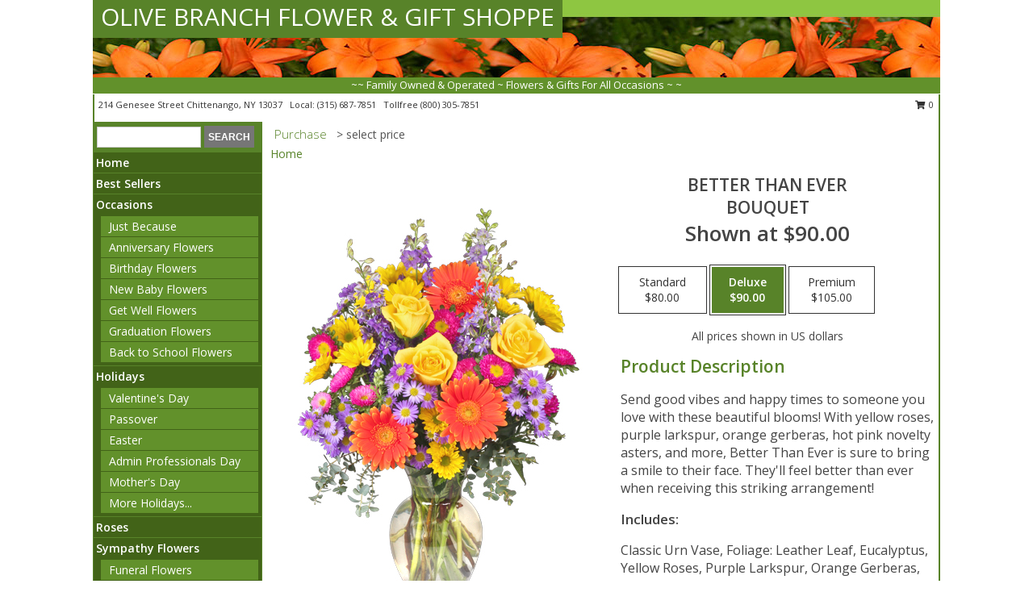

--- FILE ---
content_type: text/html; charset=UTF-8
request_url: https://www.olivebranchflowerandgifts.com/product/va0282011/better-than-ever
body_size: 14529
content:
		<!DOCTYPE html>
		<html xmlns="http://www.w3.org/1999/xhtml" xml:lang="en" lang="en" xmlns:fb="http://www.facebook.com/2008/fbml">
		<head>
			<title>Better Than Ever Bouquet in Chittenango, NY - OLIVE BRANCH FLOWER & GIFT SHOPPE</title>
            <meta http-equiv="Content-Type" content="text/html; charset=UTF-8" />
            <meta name="description" content = "Send good vibes and happy times to someone you love with these beautiful blooms! With yellow roses, purple larkspur, orange gerberas, hot pink novelty asters, and more, Better Than Ever is sure to bring a smile to their face. They&#039;ll feel better than ever when receiving this striking arrangement! Order Better Than Ever Bouquet from OLIVE BRANCH FLOWER &amp; GIFT SHOPPE - Chittenango, NY Florist &amp; Flower Shop." />
            <meta name="keywords" content = "OLIVE BRANCH FLOWER &amp; GIFT SHOPPE, Better Than Ever Bouquet, Chittenango, NY, New York" />

            <meta property="og:title" content="OLIVE BRANCH FLOWER &amp; GIFT SHOPPE" />
            <meta property="og:description" content="Send good vibes and happy times to someone you love with these beautiful blooms! With yellow roses, purple larkspur, orange gerberas, hot pink novelty asters, and more, Better Than Ever is sure to bring a smile to their face. They&#039;ll feel better than ever when receiving this striking arrangement! Order Better Than Ever Bouquet from OLIVE BRANCH FLOWER &amp; GIFT SHOPPE - Chittenango, NY Florist &amp; Flower Shop." />
            <meta property="og:type" content="company" />
            <meta property="og:url" content="https://www.olivebranchflowerandgifts.com/product/va0282011/better-than-ever" />
            <meta property="og:site_name" content="OLIVE BRANCH FLOWER &amp; GIFT SHOPPE" >
            <meta property="og:image" content="https://cdn.myfsn.com/flowerdatabase/b/better-than-ever-bouquet-VA0282011.425.jpg">
            <meta property="og:image:secure_url" content="https://cdn.myfsn.com/flowerdatabase/b/better-than-ever-bouquet-VA0282011.425.jpg" >
            <meta property="fb:admins" content="1379470747" />
            <meta name="viewport" content="width=device-width, initial-scale=1">
            <link rel="apple-touch-icon" href="https://cdn.myfsn.com/myfsn/images/touch-icons/apple-touch-icon.png" />
            <link rel="apple-touch-icon" sizes="120x120" href="https://cdn.myfsn.com/myfsn/images/touch-icons/apple-touch-icon-120x120.png" />
            <link rel="apple-touch-icon" sizes="152x152" href="https://cdn.myfsn.com/myfsn/images/touch-icons/apple-touch-icon-152x152.png" />
            <link rel="apple-touch-icon" sizes="167x167" href="https://cdn.myfsn.com/myfsn/images/touch-icons/apple-touch-icon-167x167.png" />
            <link rel="apple-touch-icon" sizes="180x180" href="https://cdn.myfsn.com/myfsn/images/touch-icons/apple-touch-icon-180x180.png" />
            <link rel="icon" sizes="192x192" href="https://cdn.myfsn.com/myfsn/images/touch-icons/touch-icon-192x192.png">
			<link href="https://fonts.googleapis.com/css?family=Open+Sans:300,400,600&display=swap" rel="stylesheet" media="print" onload="this.media='all'; this.onload=null;" type="text/css">
			<link href="https://cdn.myfsn.com/js/jquery/slicknav/slicknav.min.css" rel="stylesheet" media="print" onload="this.media='all'; this.onload=null;" type="text/css">
			<link href="https://cdn.myfsn.com/js/jquery/jquery-ui-1.13.1-myfsn/jquery-ui.min.css" rel="stylesheet" media="print" onload="this.media='all'; this.onload=null;" type="text/css">
			<link href="https://cdn.myfsn.com/css/myfsn/base.css?v=191" rel="stylesheet" type="text/css">
			            <link rel="stylesheet" href="https://cdnjs.cloudflare.com/ajax/libs/font-awesome/5.15.4/css/all.min.css" media="print" onload="this.media='all'; this.onload=null;" type="text/css" integrity="sha384-DyZ88mC6Up2uqS4h/KRgHuoeGwBcD4Ng9SiP4dIRy0EXTlnuz47vAwmeGwVChigm" crossorigin="anonymous">
            <link href="https://cdn.myfsn.com/css/myfsn/templates/standard/standard.css.php?v=191&color=green-orange" rel="stylesheet" type="text/css" />            <link href="https://cdn.myfsn.com/css/myfsn/stylesMobile.css.php?v=191&solidColor1=535353&solidColor2=535353&pattern=florish-bg.png&multiColor=0&color=green-orange&template=standardTemplate" rel="stylesheet" type="text/css" media="(max-width: 974px)">

            <link rel="stylesheet" href="https://cdn.myfsn.com/js/myfsn/front-end-dist/assets/layout-classic-Cq4XolPY.css" />
<link rel="modulepreload" href="https://cdn.myfsn.com/js/myfsn/front-end-dist/assets/layout-classic-V2NgZUhd.js" />
<script type="module" src="https://cdn.myfsn.com/js/myfsn/front-end-dist/assets/layout-classic-V2NgZUhd.js"></script>

            			<link rel="canonical" href="" />
			<script type="text/javascript" src="https://cdn.myfsn.com/js/jquery/jquery-3.6.0.min.js"></script>
                            <script type="text/javascript" src="https://cdn.myfsn.com/js/jquery/jquery-migrate-3.3.2.min.js"></script>
            
            <script defer type="text/javascript" src="https://cdn.myfsn.com/js/jquery/jquery-ui-1.13.1-myfsn/jquery-ui.min.js"></script>
            <script> jQuery.noConflict(); $j = jQuery; </script>
            <script>
                var _gaq = _gaq || [];
            </script>

			<script type="text/javascript" src="https://cdn.myfsn.com/js/jquery/slicknav/jquery.slicknav.min.js"></script>
			<script defer type="text/javascript" src="https://cdn.myfsn.com/js/myfsnProductInfo.js?v=191"></script>

        <!-- Upgraded to XHR based Google Analytics Code -->
                <script async src="https://www.googletagmanager.com/gtag/js?id=G-2LME7Z5NW7"></script>
        <script>
            window.dataLayer = window.dataLayer || [];
            function gtag(){dataLayer.push(arguments);}
            gtag('js', new Date());

                            gtag('config', 'G-2LME7Z5NW7');
                                gtag('config', 'G-EMLZ5PGJB1');
                        </script>
                    <script>
				function toggleHolidays(){
					$j(".hiddenHoliday").toggle();
				}
				
				function ping_url(a) {
					try { $j.ajax({ url: a, type: 'POST' }); }
					catch(ex) { }
					return true;
				}
				
				$j(function(){
					$j(".cartCount").append($j(".shoppingCartLink>a").text());
				});

			</script>
            <script type="text/javascript">
    (function(c,l,a,r,i,t,y){
        c[a]=c[a]||function(){(c[a].q=c[a].q||[]).push(arguments)};
        t=l.createElement(r);t.async=1;t.src="https://www.clarity.ms/tag/"+i;
        y=l.getElementsByTagName(r)[0];y.parentNode.insertBefore(t,y);
    })(window, document, "clarity", "script", "mmu892magu");
</script>            <script type="application/ld+json">{"@context":"https:\/\/schema.org","@type":"LocalBusiness","@id":"https:\/\/www.olivebranchflowerandgifts.com","name":"OLIVE BRANCH FLOWER & GIFT SHOPPE","telephone":"3156877851","email":"olivebranch315@gmail.com","url":"https:\/\/www.olivebranchflowerandgifts.com","priceRange":"35 - 700","address":{"@type":"PostalAddress","streetAddress":"214 Genesee Street","addressLocality":"Chittenango","addressRegion":"NY","postalCode":"13037","addressCountry":"USA"},"geo":{"@type":"GeoCoordinates","latitude":"43.04480","longitude":"-75.86630"},"image":"https:\/\/cdn.atwilltech.com\/myfsn\/images\/touch-icons\/touch-icon-192x192.png","openingHoursSpecification":[{"@type":"OpeningHoursSpecification","dayOfWeek":"Monday","opens":"09:00:00","closes":"17:00:00"},{"@type":"OpeningHoursSpecification","dayOfWeek":"Tuesday","opens":"09:00:00","closes":"17:00:00"},{"@type":"OpeningHoursSpecification","dayOfWeek":"Wednesday","opens":"09:00:00","closes":"17:00:00"},{"@type":"OpeningHoursSpecification","dayOfWeek":"Thursday","opens":"09:00:00","closes":"17:00:00"},{"@type":"OpeningHoursSpecification","dayOfWeek":"Friday","opens":"09:00:00","closes":"17:00:00"},{"@type":"OpeningHoursSpecification","dayOfWeek":"Saturday","opens":"09:00:00","closes":"13:00:00"},{"@type":"OpeningHoursSpecification","dayOfWeek":"Sunday","opens":"00:00","closes":"00:00"}],"specialOpeningHoursSpecification":[],"sameAs":["https:\/\/www.facebook.com\/OliveBranchFlowers\/","https:\/\/www.yelp.com\/biz\/olive-branch-flower-and-gift-shoppe-inc-chittenango?osq=olive+branch+flower"],"areaServed":{"@type":"Place","name":["Bridgeport","Canastota","Cazenovia","Chittenango","East Syracuse","Fayetteville","Kirkville","Manlius","Minoa","Oneida","Wampsville"]}}</script>            <script type="application/ld+json">{"@context":"https:\/\/schema.org","@type":"Service","serviceType":"Florist","provider":{"@type":"LocalBusiness","@id":"https:\/\/www.olivebranchflowerandgifts.com"}}</script>            <script type="application/ld+json">{"@context":"https:\/\/schema.org","@type":"BreadcrumbList","name":"Site Map","itemListElement":[{"@type":"ListItem","position":1,"item":{"name":"Home","@id":"https:\/\/www.olivebranchflowerandgifts.com\/"}},{"@type":"ListItem","position":2,"item":{"name":"Best Sellers","@id":"https:\/\/www.olivebranchflowerandgifts.com\/best-sellers.php"}},{"@type":"ListItem","position":3,"item":{"name":"Occasions","@id":"https:\/\/www.olivebranchflowerandgifts.com\/all_occasions.php"}},{"@type":"ListItem","position":4,"item":{"name":"Just Because","@id":"https:\/\/www.olivebranchflowerandgifts.com\/any_occasion.php"}},{"@type":"ListItem","position":5,"item":{"name":"Anniversary Flowers","@id":"https:\/\/www.olivebranchflowerandgifts.com\/anniversary.php"}},{"@type":"ListItem","position":6,"item":{"name":"Birthday Flowers","@id":"https:\/\/www.olivebranchflowerandgifts.com\/birthday.php"}},{"@type":"ListItem","position":7,"item":{"name":"New Baby Flowers","@id":"https:\/\/www.olivebranchflowerandgifts.com\/new_baby.php"}},{"@type":"ListItem","position":8,"item":{"name":"Get Well Flowers","@id":"https:\/\/www.olivebranchflowerandgifts.com\/get_well.php"}},{"@type":"ListItem","position":9,"item":{"name":"Graduation Flowers","@id":"https:\/\/www.olivebranchflowerandgifts.com\/graduation-flowers"}},{"@type":"ListItem","position":10,"item":{"name":"Back to School Flowers","@id":"https:\/\/www.olivebranchflowerandgifts.com\/back-to-school-flowers"}},{"@type":"ListItem","position":11,"item":{"name":"Holidays","@id":"https:\/\/www.olivebranchflowerandgifts.com\/holidays.php"}},{"@type":"ListItem","position":12,"item":{"name":"Valentine's Day","@id":"https:\/\/www.olivebranchflowerandgifts.com\/valentines-day-flowers.php"}},{"@type":"ListItem","position":13,"item":{"name":"Passover","@id":"https:\/\/www.olivebranchflowerandgifts.com\/passover.php"}},{"@type":"ListItem","position":14,"item":{"name":"Easter","@id":"https:\/\/www.olivebranchflowerandgifts.com\/easter-flowers.php"}},{"@type":"ListItem","position":15,"item":{"name":"Admin Professionals Day","@id":"https:\/\/www.olivebranchflowerandgifts.com\/admin-professionals-day-flowers.php"}},{"@type":"ListItem","position":16,"item":{"name":"Mother's Day","@id":"https:\/\/www.olivebranchflowerandgifts.com\/mothers-day-flowers.php"}},{"@type":"ListItem","position":17,"item":{"name":"Father's Day","@id":"https:\/\/www.olivebranchflowerandgifts.com\/fathers-day-flowers.php"}},{"@type":"ListItem","position":18,"item":{"name":"Rosh Hashanah","@id":"https:\/\/www.olivebranchflowerandgifts.com\/rosh-hashanah.php"}},{"@type":"ListItem","position":19,"item":{"name":"Grandparents Day","@id":"https:\/\/www.olivebranchflowerandgifts.com\/grandparents-day-flowers.php"}},{"@type":"ListItem","position":20,"item":{"name":"Thanksgiving (CAN)","@id":"https:\/\/www.olivebranchflowerandgifts.com\/thanksgiving-flowers-can.php"}},{"@type":"ListItem","position":21,"item":{"name":"National Boss Day","@id":"https:\/\/www.olivebranchflowerandgifts.com\/national-boss-day"}},{"@type":"ListItem","position":22,"item":{"name":"Sweetest Day","@id":"https:\/\/www.olivebranchflowerandgifts.com\/holidays.php\/sweetest-day"}},{"@type":"ListItem","position":23,"item":{"name":"Halloween","@id":"https:\/\/www.olivebranchflowerandgifts.com\/halloween-flowers.php"}},{"@type":"ListItem","position":24,"item":{"name":"Thanksgiving (USA)","@id":"https:\/\/www.olivebranchflowerandgifts.com\/thanksgiving-flowers-usa.php"}},{"@type":"ListItem","position":25,"item":{"name":"Hanukkah","@id":"https:\/\/www.olivebranchflowerandgifts.com\/hanukkah.php"}},{"@type":"ListItem","position":26,"item":{"name":"Kwanzaa","@id":"https:\/\/www.olivebranchflowerandgifts.com\/kwanzaa.php"}},{"@type":"ListItem","position":27,"item":{"name":"Christmas","@id":"https:\/\/www.olivebranchflowerandgifts.com\/christmas-flowers.php"}},{"@type":"ListItem","position":28,"item":{"name":"Roses","@id":"https:\/\/www.olivebranchflowerandgifts.com\/roses.php"}},{"@type":"ListItem","position":29,"item":{"name":"Sympathy Flowers","@id":"https:\/\/www.olivebranchflowerandgifts.com\/sympathy-flowers"}},{"@type":"ListItem","position":30,"item":{"name":"Funeral Flowers","@id":"https:\/\/www.olivebranchflowerandgifts.com\/sympathy.php"}},{"@type":"ListItem","position":31,"item":{"name":"Standing Sprays & Wreaths","@id":"https:\/\/www.olivebranchflowerandgifts.com\/sympathy-flowers\/standing-sprays"}},{"@type":"ListItem","position":32,"item":{"name":"Casket Flowers","@id":"https:\/\/www.olivebranchflowerandgifts.com\/sympathy-flowers\/casket-flowers"}},{"@type":"ListItem","position":33,"item":{"name":"Sympathy Arrangements","@id":"https:\/\/www.olivebranchflowerandgifts.com\/sympathy-flowers\/sympathy-arrangements"}},{"@type":"ListItem","position":34,"item":{"name":"Cremation and Memorial","@id":"https:\/\/www.olivebranchflowerandgifts.com\/sympathy-flowers\/cremation-and-memorial"}},{"@type":"ListItem","position":35,"item":{"name":"For The Home","@id":"https:\/\/www.olivebranchflowerandgifts.com\/sympathy-flowers\/for-the-home"}},{"@type":"ListItem","position":36,"item":{"name":"Seasonal","@id":"https:\/\/www.olivebranchflowerandgifts.com\/seasonal.php"}},{"@type":"ListItem","position":37,"item":{"name":"Winter Flowers","@id":"https:\/\/www.olivebranchflowerandgifts.com\/winter-flowers.php"}},{"@type":"ListItem","position":38,"item":{"name":"Spring Flowers","@id":"https:\/\/www.olivebranchflowerandgifts.com\/spring-flowers.php"}},{"@type":"ListItem","position":39,"item":{"name":"Summer Flowers","@id":"https:\/\/www.olivebranchflowerandgifts.com\/summer-flowers.php"}},{"@type":"ListItem","position":40,"item":{"name":"Fall Flowers","@id":"https:\/\/www.olivebranchflowerandgifts.com\/fall-flowers.php"}},{"@type":"ListItem","position":41,"item":{"name":"Plants","@id":"https:\/\/www.olivebranchflowerandgifts.com\/plants.php"}},{"@type":"ListItem","position":42,"item":{"name":"Modern\/Tropical Designs","@id":"https:\/\/www.olivebranchflowerandgifts.com\/high-styles"}},{"@type":"ListItem","position":43,"item":{"name":"Gift Baskets","@id":"https:\/\/www.olivebranchflowerandgifts.com\/gift-baskets"}},{"@type":"ListItem","position":44,"item":{"name":"Wedding Flowers","@id":"https:\/\/www.olivebranchflowerandgifts.com\/wedding-flowers"}},{"@type":"ListItem","position":45,"item":{"name":"Wedding Bouquets","@id":"https:\/\/www.olivebranchflowerandgifts.com\/wedding-bouquets"}},{"@type":"ListItem","position":46,"item":{"name":"Wedding Party Flowers","@id":"https:\/\/www.olivebranchflowerandgifts.com\/wedding-party-flowers"}},{"@type":"ListItem","position":47,"item":{"name":"Reception Flowers","@id":"https:\/\/www.olivebranchflowerandgifts.com\/reception-flowers"}},{"@type":"ListItem","position":48,"item":{"name":"Ceremony Flowers","@id":"https:\/\/www.olivebranchflowerandgifts.com\/ceremony-flowers"}},{"@type":"ListItem","position":49,"item":{"name":"Gift Items","@id":"https:\/\/www.olivebranchflowerandgifts.com\/gift_items.php"}},{"@type":"ListItem","position":50,"item":{"name":"Patriotic Flowers","@id":"https:\/\/www.olivebranchflowerandgifts.com\/patriotic-flowers"}},{"@type":"ListItem","position":51,"item":{"name":"Prom Flowers","@id":"https:\/\/www.olivebranchflowerandgifts.com\/prom-flowers"}},{"@type":"ListItem","position":52,"item":{"name":"Corsages","@id":"https:\/\/www.olivebranchflowerandgifts.com\/prom-flowers\/corsages"}},{"@type":"ListItem","position":53,"item":{"name":"Boutonnieres","@id":"https:\/\/www.olivebranchflowerandgifts.com\/prom-flowers\/boutonnieres"}},{"@type":"ListItem","position":54,"item":{"name":"Hairpieces & Handheld Bouquets","@id":"https:\/\/www.olivebranchflowerandgifts.com\/prom-flowers\/hairpieces-handheld-bouquets"}},{"@type":"ListItem","position":55,"item":{"name":"En Espa\u00f1ol","@id":"https:\/\/www.olivebranchflowerandgifts.com\/en-espanol.php"}},{"@type":"ListItem","position":56,"item":{"name":"Love & Romance","@id":"https:\/\/www.olivebranchflowerandgifts.com\/love-romance"}},{"@type":"ListItem","position":57,"item":{"name":"About Us","@id":"https:\/\/www.olivebranchflowerandgifts.com\/about_us.php"}},{"@type":"ListItem","position":58,"item":{"name":"Luxury","@id":"https:\/\/www.olivebranchflowerandgifts.com\/luxury"}},{"@type":"ListItem","position":59,"item":{"name":"Reviews","@id":"https:\/\/www.olivebranchflowerandgifts.com\/reviews.php"}},{"@type":"ListItem","position":60,"item":{"name":"Custom Orders","@id":"https:\/\/www.olivebranchflowerandgifts.com\/custom_orders.php"}},{"@type":"ListItem","position":61,"item":{"name":"Special Offers","@id":"https:\/\/www.olivebranchflowerandgifts.com\/special_offers.php"}},{"@type":"ListItem","position":62,"item":{"name":"Contact Us","@id":"https:\/\/www.olivebranchflowerandgifts.com\/contact_us.php"}},{"@type":"ListItem","position":63,"item":{"name":"Flower Delivery","@id":"https:\/\/www.olivebranchflowerandgifts.com\/flower-delivery.php"}},{"@type":"ListItem","position":64,"item":{"name":"Funeral Home Flower Delivery","@id":"https:\/\/www.olivebranchflowerandgifts.com\/funeral-home-delivery.php"}},{"@type":"ListItem","position":65,"item":{"name":"Hospital Flower Delivery","@id":"https:\/\/www.olivebranchflowerandgifts.com\/hospital-delivery.php"}},{"@type":"ListItem","position":66,"item":{"name":"Site Map","@id":"https:\/\/www.olivebranchflowerandgifts.com\/site_map.php"}},{"@type":"ListItem","position":67,"item":{"name":"COVID-19-Update","@id":"https:\/\/www.olivebranchflowerandgifts.com\/covid-19-update"}},{"@type":"ListItem","position":68,"item":{"name":"Pricing & Substitution Policy","@id":"https:\/\/www.olivebranchflowerandgifts.com\/pricing-substitution-policy"}}]}</script>		</head>
		<body>
        		<div id="wrapper" class="js-nav-popover-boundary">
        <button onclick="window.location.href='#content'" class="skip-link">Skip to Main Content</button>
		<div style="font-size:22px;padding-top:1rem;display:none;" class='topMobileLink topMobileLeft'>
			<a style="text-decoration:none;display:block; height:45px;" onclick="return ping_url('/request/trackPhoneClick.php?clientId=154720&number=8003057851');" href="tel:+1-800-305-7851">
				<span style="vertical-align: middle;" class="fas fa-mobile fa-2x"></span>
					<span>(800) 305-7851</span>
			</a>
		</div>
		<div style="font-size:22px;padding-top:1rem;display:none;" class='topMobileLink topMobileRight'>
			<a href="#" onclick="$j('.shoppingCartLink').submit()" role="button" class='hoverLink' aria-label="View Items in Cart" style='font-weight: normal;
				text-decoration: none; font-size:22px;display:block; height:45px;'>
				<span style='padding-right:15px;' class='fa fa-shopping-cart fa-lg' aria-hidden='true'></span>
                <span class='cartCount' style='text-transform: none;'></span>
            </a>
		</div>
        <header><div class='socHeaderMsg'></div>		<div id="header">
			<div id="flowershopInfo">
				<div id="infoText">
					<h1 id="title"><a tabindex="1" href="https://www.olivebranchflowerandgifts.com">OLIVE BRANCH FLOWER & GIFT SHOPPE</a></h1>
				</div>
			</div>
			<div id="tagline">~~ Family Owned & Operated ~ Flowers & Gifts For All Occasions ~ ~</div>
		</div>	<div style="clear:both"></div>
		<div id="address">
		            <div style="float: right">
                <form class="shoppingCartLink" action="https://www.olivebranchflowerandgifts.com/Shopping_Cart.php" method="post" style="display:inline-block;">
                <input type="hidden" name="cartId" value="">
                <input type="hidden" name="sessionId" value="">
                <input type="hidden" name="shop_id" value="3156877851">
                <input type="hidden" name="order_src" value="">
                <input type="hidden" name="url_promo" value="">
                    <a href="#" class="shoppingCartText" onclick="$j('.shoppingCartLink').submit()" role="button" aria-label="View Items in Cart">
                    <span class="fa fa-shopping-cart fa-fw" aria-hidden="true"></span>
                    0                    </a>
                </form>
            </div>
                    <div style="float:left;">
            <span><span>214 Genesee Street </span><span>Chittenango</span>, <span class="region">NY</span> <span class="postal-code">13037</span></span>            <span>&nbsp Local: </span>        <a  class="phoneNumberLink" href='tel: +1-315-687-7851' aria-label="Call local number: +1-315-687-7851"
            onclick="return ping_url('/request/trackPhoneClick.php?clientId=154720&number=3156877851');" >
            (315) 687-7851        </a>
        <span>&nbsp Tollfree </span>        <a  class="phoneNumberLink" href='tel: +1-800-305-7851' aria-label="Call tollfree number: +1-800-305-7851"
            onclick="return ping_url('/request/trackPhoneClick.php?clientId=154720&number=8003057851');" >
            (800) 305-7851        </a>
                    </div>
				<div style="clear:both"></div>
		</div>
		<div style="clear:both"></div>
		</header>			<div class="contentNavWrapper">
			<div id="navigation">
								<div class="navSearch">
										<form action="https://www.olivebranchflowerandgifts.com/search_site.php" method="get" role="search" aria-label="Product">
						<input type="text" class="myFSNSearch" aria-label="Product Search" title='Product Search' name="myFSNSearch" value="" >
						<input type="submit" value="SEARCH">
					</form>
									</div>
								<div style="clear:both"></div>
                <nav aria-label="Site">
                    <ul id="mainMenu">
                    <li class="hideForFull">
                        <a class='mobileDialogLink' onclick="return ping_url('/request/trackPhoneClick.php?clientId=154720&number=8003057851');" href="tel:+1-800-305-7851">
                            <span style="vertical-align: middle;" class="fas fa-mobile fa-2x"></span>
                            <span>(800) 305-7851</span>
                        </a>
                    </li>
                    <li class="hideForFull">
                        <div class="mobileNavSearch">
                                                        <form id="mobileSearchForm" action="https://www.olivebranchflowerandgifts.com/search_site.php" method="get" role="search" aria-label="Product">
                                <input type="text" title='Product Search' aria-label="Product Search" class="myFSNSearch" name="myFSNSearch">
                                <img style="width:32px;display:inline-block;vertical-align:middle;cursor:pointer" src="https://cdn.myfsn.com/myfsn/images/mag-glass.png" alt="search" onclick="$j('#mobileSearchForm').submit()">
                            </form>
                                                    </div>
                    </li>

                    <li><a href="https://www.olivebranchflowerandgifts.com/" title="Home" style="text-decoration: none;">Home</a></li><li><a href="https://www.olivebranchflowerandgifts.com/best-sellers.php" title="Best Sellers" style="text-decoration: none;">Best Sellers</a></li><li><a href="https://www.olivebranchflowerandgifts.com/all_occasions.php" title="Occasions" style="text-decoration: none;">Occasions</a><ul><li><a href="https://www.olivebranchflowerandgifts.com/any_occasion.php" title="Just Because">Just Because</a></li>
<li><a href="https://www.olivebranchflowerandgifts.com/anniversary.php" title="Anniversary Flowers">Anniversary Flowers</a></li>
<li><a href="https://www.olivebranchflowerandgifts.com/birthday.php" title="Birthday Flowers">Birthday Flowers</a></li>
<li><a href="https://www.olivebranchflowerandgifts.com/new_baby.php" title="New Baby Flowers">New Baby Flowers</a></li>
<li><a href="https://www.olivebranchflowerandgifts.com/get_well.php" title="Get Well Flowers">Get Well Flowers</a></li>
<li><a href="https://www.olivebranchflowerandgifts.com/graduation-flowers" title="Graduation Flowers">Graduation Flowers</a></li>
<li><a href="https://www.olivebranchflowerandgifts.com/back-to-school-flowers" title="Back to School Flowers">Back to School Flowers</a></li>
</ul></li><li><a href="https://www.olivebranchflowerandgifts.com/holidays.php" title="Holidays" style="text-decoration: none;">Holidays</a><ul><li><a href="https://www.olivebranchflowerandgifts.com/valentines-day-flowers.php" title="Valentine's Day">Valentine's Day</a></li>
<li><a href="https://www.olivebranchflowerandgifts.com/passover.php" title="Passover">Passover</a></li>
<li><a href="https://www.olivebranchflowerandgifts.com/easter-flowers.php" title="Easter">Easter</a></li>
<li><a href="https://www.olivebranchflowerandgifts.com/admin-professionals-day-flowers.php" title="Admin Professionals Day">Admin Professionals Day</a></li>
<li><a href="https://www.olivebranchflowerandgifts.com/mothers-day-flowers.php" title="Mother's Day">Mother's Day</a></li>
<li><a role='button' name='holidays' href='javascript:' onclick='toggleHolidays()' title="Holidays">More Holidays...</a></li>
<li class="hiddenHoliday"><a href="https://www.olivebranchflowerandgifts.com/fathers-day-flowers.php"  title="Father's Day">Father's Day</a></li>
<li class="hiddenHoliday"><a href="https://www.olivebranchflowerandgifts.com/rosh-hashanah.php"  title="Rosh Hashanah">Rosh Hashanah</a></li>
<li class="hiddenHoliday"><a href="https://www.olivebranchflowerandgifts.com/grandparents-day-flowers.php"  title="Grandparents Day">Grandparents Day</a></li>
<li class="hiddenHoliday"><a href="https://www.olivebranchflowerandgifts.com/thanksgiving-flowers-can.php"  title="Thanksgiving (CAN)">Thanksgiving (CAN)</a></li>
<li class="hiddenHoliday"><a href="https://www.olivebranchflowerandgifts.com/national-boss-day"  title="National Boss Day">National Boss Day</a></li>
<li class="hiddenHoliday"><a href="https://www.olivebranchflowerandgifts.com/holidays.php/sweetest-day"  title="Sweetest Day">Sweetest Day</a></li>
<li class="hiddenHoliday"><a href="https://www.olivebranchflowerandgifts.com/halloween-flowers.php"  title="Halloween">Halloween</a></li>
<li class="hiddenHoliday"><a href="https://www.olivebranchflowerandgifts.com/thanksgiving-flowers-usa.php"  title="Thanksgiving (USA)">Thanksgiving (USA)</a></li>
<li class="hiddenHoliday"><a href="https://www.olivebranchflowerandgifts.com/hanukkah.php"  title="Hanukkah">Hanukkah</a></li>
<li class="hiddenHoliday"><a href="https://www.olivebranchflowerandgifts.com/christmas-flowers.php"  title="Christmas">Christmas</a></li>
<li class="hiddenHoliday"><a href="https://www.olivebranchflowerandgifts.com/kwanzaa.php"  title="Kwanzaa">Kwanzaa</a></li>
</ul></li><li><a href="https://www.olivebranchflowerandgifts.com/roses.php" title="Roses" style="text-decoration: none;">Roses</a></li><li><a href="https://www.olivebranchflowerandgifts.com/sympathy-flowers" title="Sympathy Flowers" style="text-decoration: none;">Sympathy Flowers</a><ul><li><a href="https://www.olivebranchflowerandgifts.com/sympathy.php" title="Funeral Flowers">Funeral Flowers</a></li>
<li><a href="https://www.olivebranchflowerandgifts.com/sympathy-flowers/standing-sprays" title="Standing Sprays & Wreaths">Standing Sprays & Wreaths</a></li>
<li><a href="https://www.olivebranchflowerandgifts.com/sympathy-flowers/casket-flowers" title="Casket Flowers">Casket Flowers</a></li>
<li><a href="https://www.olivebranchflowerandgifts.com/sympathy-flowers/sympathy-arrangements" title="Sympathy Arrangements">Sympathy Arrangements</a></li>
<li><a href="https://www.olivebranchflowerandgifts.com/sympathy-flowers/cremation-and-memorial" title="Cremation and Memorial">Cremation and Memorial</a></li>
<li><a href="https://www.olivebranchflowerandgifts.com/sympathy-flowers/for-the-home" title="For The Home">For The Home</a></li>
</ul></li><li><a href="https://www.olivebranchflowerandgifts.com/seasonal.php" title="Seasonal" style="text-decoration: none;">Seasonal</a><ul><li><a href="https://www.olivebranchflowerandgifts.com/winter-flowers.php" title="Winter Flowers">Winter Flowers</a></li>
<li><a href="https://www.olivebranchflowerandgifts.com/spring-flowers.php" title="Spring Flowers">Spring Flowers</a></li>
<li><a href="https://www.olivebranchflowerandgifts.com/summer-flowers.php" title="Summer Flowers">Summer Flowers</a></li>
<li><a href="https://www.olivebranchflowerandgifts.com/fall-flowers.php" title="Fall Flowers">Fall Flowers</a></li>
</ul></li><li><a href="https://www.olivebranchflowerandgifts.com/plants.php" title="Plants" style="text-decoration: none;">Plants</a></li><li><a href="https://www.olivebranchflowerandgifts.com/high-styles" title="Modern/Tropical Designs" style="text-decoration: none;">Modern/Tropical Designs</a></li><li><a href="https://www.olivebranchflowerandgifts.com/gift-baskets" title="Gift Baskets" style="text-decoration: none;">Gift Baskets</a></li><li><a href="https://www.olivebranchflowerandgifts.com/wedding-flowers" title="Wedding Flowers" style="text-decoration: none;">Wedding Flowers</a></li><li><a href="https://www.olivebranchflowerandgifts.com/wedding-bouquets" title="Wedding Bouquets" style="text-decoration: none;">Wedding Bouquets</a></li><li><a href="https://www.olivebranchflowerandgifts.com/wedding-party-flowers" title="Wedding Party Flowers" style="text-decoration: none;">Wedding Party Flowers</a></li><li><a href="https://www.olivebranchflowerandgifts.com/reception-flowers" title="Reception Flowers" style="text-decoration: none;">Reception Flowers</a></li><li><a href="https://www.olivebranchflowerandgifts.com/ceremony-flowers" title="Ceremony Flowers" style="text-decoration: none;">Ceremony Flowers</a></li><li><a href="https://www.olivebranchflowerandgifts.com/gift_items.php" title="Gift Items" style="text-decoration: none;">Gift Items</a></li><li><a href="https://www.olivebranchflowerandgifts.com/patriotic-flowers" title="Patriotic Flowers" style="text-decoration: none;">Patriotic Flowers</a></li><li><a href="https://www.olivebranchflowerandgifts.com/prom-flowers" title="Prom Flowers" style="text-decoration: none;">Prom Flowers</a><ul><li><a href="https://www.olivebranchflowerandgifts.com/prom-flowers/corsages" title="Corsages">Corsages</a></li>
<li><a href="https://www.olivebranchflowerandgifts.com/prom-flowers/boutonnieres" title="Boutonnieres">Boutonnieres</a></li>
<li><a href="https://www.olivebranchflowerandgifts.com/prom-flowers/hairpieces-handheld-bouquets" title="Hairpieces & Handheld Bouquets">Hairpieces & Handheld Bouquets</a></li>
</ul></li><li><a href="https://www.olivebranchflowerandgifts.com/en-espanol.php" title="En Español" style="text-decoration: none;">En Español</a></li><li><a href="https://www.olivebranchflowerandgifts.com/love-romance" title="Love & Romance" style="text-decoration: none;">Love & Romance</a></li><li><a href="https://www.olivebranchflowerandgifts.com/about_us.php" title="About Us" style="text-decoration: none;">About Us</a></li><li><a href="https://www.olivebranchflowerandgifts.com/luxury" title="Luxury" style="text-decoration: none;">Luxury</a></li><li><a href="https://www.olivebranchflowerandgifts.com/custom_orders.php" title="Custom Orders" style="text-decoration: none;">Custom Orders</a></li><li><a href="https://www.olivebranchflowerandgifts.com/covid-19-update" title="COVID-19-Update" style="text-decoration: none;">COVID-19-Update</a></li><li><a href="https://www.olivebranchflowerandgifts.com/pricing-substitution-policy" title="Pricing & Substitution Policy" style="text-decoration: none;">Pricing & Substitution Policy</a></li>                    </ul>
                </nav>
			<div style='margin-top:10px;margin-bottom:10px'></div></div>        <script>
            gtag('event', 'view_item', {
                currency: "USD",
                value: 90,
                items: [
                    {
                        item_id: "VA0282011",
                        item_name: "Better Than Ever",
                        item_category: "Bouquet",
                        price: 90,
                        quantity: 1
                    }
                ]
            });
        </script>
        
    <main id="content">
        <div id="pageTitle">Purchase</div>
        <div id="subTitle" style="color:#535353">&gt; select price</div>
        <div class='breadCrumb'> <a href="https://www.olivebranchflowerandgifts.com/" title="Home">Home</a></div> <!-- Begin Feature -->

                        <style>
                #footer {
                    float:none;
                    margin: auto;
                    width: 1050px;
                    background-color: #ffffff;
                }
                .contentNavWrapper {
                    overflow: auto;
                }
                </style>
                        <div>
            <script type="application/ld+json">{"@context":"https:\/\/schema.org","@type":"Product","name":"BETTER THAN EVER","brand":{"@type":"Brand","name":"OLIVE BRANCH FLOWER & GIFT SHOPPE"},"image":"https:\/\/cdn.myfsn.com\/flowerdatabase\/b\/better-than-ever-bouquet-VA0282011.300.jpg","description":"Send good vibes and happy times to someone you love with these beautiful blooms! With yellow roses, purple larkspur, orange gerberas, hot pink novelty asters, and more, Better Than Ever is sure to bring a smile to their face. They&#039;ll feel better than ever when receiving this striking arrangement!","mpn":"VA0282011","sku":"VA0282011","offers":[{"@type":"AggregateOffer","lowPrice":"80.00","highPrice":"105.00","priceCurrency":"USD","offerCount":"1"},{"@type":"Offer","price":"80.00","url":"105.00","priceCurrency":"USD","availability":"https:\/\/schema.org\/InStock","priceValidUntil":"2100-12-31"}]}</script>            <div id="newInfoPageProductWrapper">
            <div id="newProductInfoLeft" class="clearFix">
            <div class="image">
                                <img class="norightclick productPageImage"
                                    width="365"
                    height="442"
                                src="https://cdn.myfsn.com/flowerdatabase/b/better-than-ever-bouquet-VA0282011.425.jpg"
                alt="Better Than Ever Bouquet" />
                </div>
            </div>
            <div id="newProductInfoRight" class="clearFix">
                <form action="https://www.olivebranchflowerandgifts.com/Add_Product.php" method="post">
                    <input type="hidden" name="strPhotoID" value="VA0282011">
                    <input type="hidden" name="page_id" value="">
                    <input type="hidden" name="shop_id" value="">
                    <input type="hidden" name="src" value="">
                    <input type="hidden" name="url_promo" value="">
                    <div id="productNameInfo">
                        <div style="font-size: 21px; font-weight: 900">
                            BETTER THAN EVER<BR/>BOUQUET
                        </div>
                                                <div id="price-indicator"
                             style="font-size: 26px; font-weight: 900">
                            Shown at $90.00                        </div>
                                            </div>
                    <br>

                            <div class="flexContainer" id="newProductPricingInfoContainer">
                <br>
                <div id="newProductPricingInfoContainerInner">

                    <div class="price-flexbox" id="purchaseOptions">
                                                    <span class="price-radio-span">
                                <label for="fsn-id-0"
                                       class="price-label productHover ">
                                    <input type="radio"
                                           name="price_selected"
                                           data-price="$80.00"
                                           value = "1"
                                           class="price-notice price-button"
                                           id="fsn-id-0"
                                                                                       aria-label="Select pricing $80.00 for standard Bouquet"
                                    >
                                    <span class="gridWrapper">
                                        <span class="light gridTop">Standard</span>
                                        <span class="heavy gridTop">Standard</span>
                                        <span class="light gridBottom">$80.00</span>
                                        <span class="heavy gridBottom">$80.00</span>
                                    </span>
                                </label>
                            </span>
                                                        <span class="price-radio-span">
                                <label for="fsn-id-1"
                                       class="price-label productHover pn-selected">
                                    <input type="radio"
                                           name="price_selected"
                                           data-price="$90.00"
                                           value = "2"
                                           class="price-notice price-button"
                                           id="fsn-id-1"
                                           checked                                            aria-label="Select pricing $90.00 for deluxe Bouquet"
                                    >
                                    <span class="gridWrapper">
                                        <span class="light gridTop">Deluxe</span>
                                        <span class="heavy gridTop">Deluxe</span>
                                        <span class="light gridBottom">$90.00</span>
                                        <span class="heavy gridBottom">$90.00</span>
                                    </span>
                                </label>
                            </span>
                                                        <span class="price-radio-span">
                                <label for="fsn-id-2"
                                       class="price-label productHover ">
                                    <input type="radio"
                                           name="price_selected"
                                           data-price="$105.00"
                                           value = "3"
                                           class="price-notice price-button"
                                           id="fsn-id-2"
                                                                                       aria-label="Select pricing $105.00 for premium Bouquet"
                                    >
                                    <span class="gridWrapper">
                                        <span class="light gridTop">Premium</span>
                                        <span class="heavy gridTop">Premium</span>
                                        <span class="light gridBottom">$105.00</span>
                                        <span class="heavy gridBottom">$105.00</span>
                                    </span>
                                </label>
                            </span>
                                                </div>
                </div>
            </div>
                                <p style="text-align: center">
                        All prices shown in US dollars                        </p>
                        
                                <div id="productDescription" class='descriptionClassic'>
                                    <h2>Product Description</h2>
                    <p style="font-size: 16px;" aria-label="Product Description">
                    Send good vibes and happy times to someone you love with these beautiful blooms! With yellow roses, purple larkspur, orange gerberas, hot pink novelty asters, and more, Better Than Ever is sure to bring a smile to their face. They'll feel better than ever when receiving this striking arrangement!                    </p>
                                <div id='includesHeader' aria-label='Recipe Header>'>Includes:</div>
                <p id="recipeContainer" aria-label="Recipe Content">
                    Classic Urn Vase, Foliage: Leather Leaf, Eucalyptus, Yellow Roses, Purple Larkspur, Orange Gerberas, Yellow Novelty Poms, Hot Pink Novelty Asters, Lavender Monte Casino Aster.                </p>
                </div>
                <div id="productPageUrgencyWrapper">
                                </div>
                <div id="productPageBuyButtonWrapper">
                            <style>
            .addToCartButton {
                font-size: 19px;
                background-color: #535353;
                color: white;
                padding: 3px;
                margin-top: 14px;
                cursor: pointer;
                display: block;
                text-decoration: none;
                font-weight: 300;
                width: 100%;
                outline-offset: -10px;
            }
        </style>
        <input type="submit" class="addToCartButton adaOnHoverCustomBackgroundColor adaButtonTextColor" value="Buy Now" aria-label="Buy Better Than Ever for $90.00" title="Buy Better Than Ever for $90.00">                </div>
                </form>
            </div>
            </div>
            </div>
                    <script>
                var dateSelectedClass = 'pn-selected';
                $j(function() {
                    $j('.price-notice').on('click', function() {
                        if(!$j(this).parent().hasClass(dateSelectedClass)) {
                            $j('.pn-selected').removeClass(dateSelectedClass);
                            $j(this).parent().addClass(dateSelectedClass);
                            $j('#price-indicator').text('Selected: ' + $j(this).data('price'));
                            if($j('.addToCartButton').length) {
                                const text = $j('.addToCartButton').attr("aria-label").replace(/\$\d+\.\d\d/, $j(this).data("price"));
                                $j('.addToCartButton').attr("aria-label", text);
                                $j('.addToCartButton').attr("title", text);
                            }
                        }
                    });
                });
            </script>
                <div class="clear"></div>
                <h2 id="suggestedProducts" class="suggestProducts">You might also be interested in these arrangements</h2>
        <div style="text-align:center">
            
            <div class="product_new productMedium">
                <div class="prodImageContainerM">
                    <a href="https://www.olivebranchflowerandgifts.com/product/va05619/purple-blooms-of-bliss" aria-label="View Purple Blooms of Bliss Floral Arrangement Info">
                        <img class="productImageMedium"
                                                    width="167"
                            height="203"
                                                src="https://cdn.myfsn.com/flowerdatabase/p/purple-blooms-of-bliss-floral-arrangement-VA05619.167.jpg"
                        alt="Purple Blooms of Bliss Floral Arrangement"
                        />
                    </a>
                </div>
                <div class="productSubImageText">
                                        <div class='namePriceString'>
                        <span role="heading" aria-level="3" aria-label="PURPLE BLOOMS OF BLISS FLORAL ARRANGEMENT"
                              style='text-align: left;float: left;text-overflow: ellipsis;
                                width: 67%; white-space: nowrap; overflow: hidden'>PURPLE BLOOMS OF BLISS</span>
                        <span style='float: right;text-align: right; width:33%;'> $70.00</span>
                    </div>
                    <div style='clear: both'></div>
                    </div>
                    
                <div class="buttonSection adaOnHoverBackgroundColor">
                    <div style="display: inline-block; text-align: center; height: 100%">
                        <div class="button" style="display: inline-block; font-size: 16px; width: 100%; height: 100%;">
                                                            <a style="height: 100%; width: 100%" class="prodButton adaButtonTextColor" title="Buy Now"
                                   href="https://www.olivebranchflowerandgifts.com/Add_Product.php?strPhotoID=VA05619&amp;price_selected=2&amp;page_id=16"
                                   aria-label="Buy PURPLE BLOOMS OF BLISS Now for  $70.00">
                                    Buy Now                                </a>
                                                        </div>
                    </div>
                </div>
            </div>
            
            <div class="product_new productMedium">
                <div class="prodImageContainerM">
                    <a href="https://www.olivebranchflowerandgifts.com/product/dc1000120/no-contact-delivery" aria-label="View No Contact Delivery Designers Choice Bouquet Info">
                        <img class="productImageMedium"
                                                    width="167"
                            height="203"
                                                src="https://cdn.myfsn.com/flowerdatabase/n/no-contact-delivery-designers-choice-bouquet-DC1000120.167.jpg"
                        alt="No Contact Delivery Designers Choice Bouquet"
                        />
                    </a>
                </div>
                <div class="productSubImageText">
                                        <div class='namePriceString'>
                        <span role="heading" aria-level="3" aria-label="NO CONTACT DELIVERY DESIGNERS CHOICE BOUQUET"
                              style='text-align: left;float: left;text-overflow: ellipsis;
                                width: 67%; white-space: nowrap; overflow: hidden'>NO CONTACT DELIVERY</span>
                        <span style='float: right;text-align: right; width:33%;'> $65.00</span>
                    </div>
                    <div style='clear: both'></div>
                    </div>
                    
                <div class="buttonSection adaOnHoverBackgroundColor">
                    <div style="display: inline-block; text-align: center; height: 100%">
                        <div class="button" style="display: inline-block; font-size: 16px; width: 100%; height: 100%;">
                                                            <a style="height: 100%; width: 100%" class="prodButton adaButtonTextColor" title="Buy Now"
                                   href="https://www.olivebranchflowerandgifts.com/Add_Product.php?strPhotoID=DC1000120&amp;price_selected=2&amp;page_id=16"
                                   aria-label="Buy NO CONTACT DELIVERY Now for  $65.00">
                                    Buy Now                                </a>
                                                        </div>
                    </div>
                </div>
            </div>
            
            <div class="product_new productMedium">
                <div class="prodImageContainerM">
                    <a href="https://www.olivebranchflowerandgifts.com/product/va01016/softness" aria-label="View Softness Bouquet Info">
                        <img class="productImageMedium"
                                                    width="167"
                            height="203"
                                                src="https://cdn.myfsn.com/flowerdatabase/s/softness-bouquet.167.jpg"
                        alt="Softness Bouquet"
                        />
                    </a>
                </div>
                <div class="productSubImageText">
                                        <div class='namePriceString'>
                        <span role="heading" aria-level="3" aria-label="SOFTNESS BOUQUET"
                              style='text-align: left;float: left;text-overflow: ellipsis;
                                width: 67%; white-space: nowrap; overflow: hidden'>SOFTNESS</span>
                        <span style='float: right;text-align: right; width:33%;'> $75.00</span>
                    </div>
                    <div style='clear: both'></div>
                    </div>
                    
                <div class="buttonSection adaOnHoverBackgroundColor">
                    <div style="display: inline-block; text-align: center; height: 100%">
                        <div class="button" style="display: inline-block; font-size: 16px; width: 100%; height: 100%;">
                                                            <a style="height: 100%; width: 100%" class="prodButton adaButtonTextColor" title="Buy Now"
                                   href="https://www.olivebranchflowerandgifts.com/Add_Product.php?strPhotoID=VA01016&amp;price_selected=2&amp;page_id=16"
                                   aria-label="Buy SOFTNESS Now for  $75.00">
                                    Buy Now                                </a>
                                                        </div>
                    </div>
                </div>
            </div>
                    </div>
        <div class="clear"></div>
        <div id="storeInfoPurchaseWide"><br>
            <h2>Substitution Policy</h2>
                <br>
                When you order custom designs, they will be produced as closely as possible to the picture. Please remember that each design is custom made. No two arrangements are exactly alike and color and/or variety substitutions of flowers and containers may be necessary. Prices and availability of seasonal flowers may vary.                <br>
                <br>
                Our professional staff of floral designers are always eager to discuss any special design or product requests. Call us at the number above and we will be glad to assist you with a special request or a timed delivery.        </div>
    </main>
    		<div style="clear:both"></div>
		<div id="footerTagline"></div>
		<div style="clear:both"></div>
		</div>
			<footer id="footer">
			    <!-- delivery area -->
			    <div id="footerDeliveryArea">
					 <h2 id="deliveryAreaText">Flower Delivery To Chittenango, NY</h2>
			        <div id="footerDeliveryButton">
			            <a href="https://www.olivebranchflowerandgifts.com/flower-delivery.php" aria-label="See Where We Deliver">See Delivery Areas</a>
			        </div>
                </div>
                <!-- next 3 divs in footerShopInfo should be put inline -->
                <div id="footerShopInfo">
                    <nav id='footerLinks'  class="shopInfo" aria-label="Footer">
                        <a href='https://www.olivebranchflowerandgifts.com/about_us.php'><div><span>About Us</span></div></a><a href='https://www.olivebranchflowerandgifts.com/reviews.php'><div><span>Reviews</span></div></a><a href='https://www.olivebranchflowerandgifts.com/special_offers.php'><div><span>Special Offers</span></div></a><a href='https://www.olivebranchflowerandgifts.com/contact_us.php'><div><span>Contact Us</span></div></a><a href='https://www.olivebranchflowerandgifts.com/pricing-substitution-policy'><div><span>Pricing & Substitution Policy</span></div></a><a href='https://www.olivebranchflowerandgifts.com/site_map.php'><div><span>Site Map</span></div></a>					</nav>
                    <div id="footerShopHours"  class="shopInfo">
                    <table role="presentation"><tbody><tr><td align='left'><span>
                        <span>Mon</span></span>:</td><td align='left'><span>9:00 AM</span> -</td>
                      <td align='left'><span>5:00 PM</span></td></tr><tr><td align='left'><span>
                        <span>Tue</span></span>:</td><td align='left'><span>9:00 AM</span> -</td>
                      <td align='left'><span>5:00 PM</span></td></tr><tr><td align='left'><span>
                        <span>Wed</span></span>:</td><td align='left'><span>9:00 AM</span> -</td>
                      <td align='left'><span>5:00 PM</span></td></tr><tr><td align='left'><span>
                        <span>Thu</span></span>:</td><td align='left'><span>9:00 AM</span> -</td>
                      <td align='left'><span>5:00 PM</span></td></tr><tr><td align='left'><span>
                        <span>Fri</span></span>:</td><td align='left'><span>9:00 AM</span> -</td>
                      <td align='left'><span>5:00 PM</span></td></tr><tr><td align='left'><span>
                        <span>Sat</span></span>:</td><td align='left'><span>9:00 AM</span> -</td>
                      <td align='left'><span>1:00 PM</span></td></tr><tr><td align='left'><span>
                        <span>Sun</span></span>:</td><td align='left'>Closed</td></tr></tbody></table>        <style>
            .specialHoursDiv {
                margin: 50px 0 30px 0;
            }

            .specialHoursHeading {
                margin: 0;
                font-size: 17px;
            }

            .specialHoursList {
                padding: 0;
                margin-left: 5px;
            }

            .specialHoursList:not(.specialHoursSeeingMore) > :nth-child(n + 6) {
                display: none;
            }

            .specialHoursListItem {
                display: block;
                padding-bottom: 5px;
            }

            .specialHoursTimes {
                display: block;
                padding-left: 5px;
            }

            .specialHoursSeeMore {
                background: none;
                border: none;
                color: inherit;
                cursor: pointer;
                text-decoration: underline;
                text-transform: uppercase;
            }

            @media (max-width: 974px) {
                .specialHoursDiv {
                    margin: 20px 0;
                }
            }
        </style>
                <script>
            'use strict';
            document.addEventListener("DOMContentLoaded", function () {
                const specialHoursSections = document.querySelectorAll(".specialHoursSection");
                /* Accounting for both the normal and mobile sections of special hours */
                specialHoursSections.forEach(section => {
                    const seeMore = section.querySelector(".specialHoursSeeMore");
                    const list = section.querySelector(".specialHoursList");
                    /* Only create the event listeners if we actually show the see more / see less */
                    if (seeMore) {
                        seeMore.addEventListener("click", function (event) {
                            event.preventDefault();
                            if (seeMore.getAttribute('aria-expanded') === 'false') {
                                this.textContent = "See less...";
                                list.classList.add('specialHoursSeeingMore');
                                seeMore.setAttribute('aria-expanded', 'true');
                            } else {
                                this.textContent = "See more...";
                                list.classList.remove('specialHoursSeeingMore');
                                seeMore.setAttribute('aria-expanded', 'false');
                            }
                        });
                    }
                });
            });
        </script>
                            </div>
                    <div id="footerShopAddress"  class="shopInfo">
						<div id='footerAddress'>
							<div class="bold">OLIVE BRANCH FLOWER & GIFT SHOPPE</div>
							<div class="address"><span class="street-address">214 Genesee Street<div><span class="locality">Chittenango</span>, <span class="region">NY</span>. <span class="postal-code">13037</span></div></span></div>							<span style='color: inherit; text-decoration: none'>LOCAL:         <a  class="phoneNumberLink" href='tel: +1-315-687-7851' aria-label="Call local number: +1-315-687-7851"
            onclick="return ping_url('/request/trackPhoneClick.php?clientId=154720&number=3156877851');" >
            (315) 687-7851        </a>
        <span><br/><span style='color: inherit; text-decoration: none'>Tollfree:         <a  class="phoneNumberLink" href='tel: +1-800-305-7851' aria-label="Call Tollfree number: +1-800-305-7851"
            onclick="return ping_url('/request/trackPhoneClick.php?clientId=154720&number=8003057851');" >
            (800) 305-7851        </a>
        <span>						</div>
						<br><br>
						<div id='footerWebCurrency'>
							All prices shown in US dollars						</div>
						<br>
						<div>
							<div class="ccIcon" title="American Express"><span class="fab fa-cc-amex fa-2x" aria-hidden="true"></span>
                    <span class="sr-only">American Express</span>
                    <br><span>&nbsp</span>
                  </div><div class="ccIcon" title="Mastercard"><span class="fab fa-cc-mastercard fa-2x" aria-hidden="true"></span>                    
                  <span class="sr-only">MasterCard</span>
                  <br><span>&nbsp</span>
                  </div><div class="ccIcon" title="Visa"><span class="fab fa-cc-visa fa-2x" aria-hidden="true"></span>
                  <span class="sr-only">Visa</span>
                  <br><span>&nbsp</span>
                  </div><div class="ccIcon" title="Discover"><span class="fab fa-cc-discover fa-2x" aria-hidden="true"></span>
                  <span class="sr-only">Discover</span>
                  <br><span>&nbsp</span>
                  </div><br><div class="ccIcon" title="PayPal">
                    <span class="fab fa-cc-paypal fa-2x" aria-hidden="true"></span>
                    <span class="sr-only">PayPal</span>
                  </div>						</div>
                    	<br><br>
                    	<div>
    <img class="trustwaveSealImage" src="https://seal.securetrust.com/seal_image.php?customerId=w6ox8fWieVRIVGcTgYh8RViTFoIBnG&size=105x54&style=normal"
    style="cursor:pointer;"
    onclick="javascript:window.open('https://seal.securetrust.com/cert.php?customerId=w6ox8fWieVRIVGcTgYh8RViTFoIBnG&size=105x54&style=normal', 'c_TW',
    'location=no, toolbar=no, resizable=yes, scrollbars=yes, directories=no, status=no, width=615, height=720'); return false;"
    oncontextmenu="javascript:alert('Copying Prohibited by Law - Trusted Commerce is a Service Mark of Viking Cloud, Inc.'); return false;"
     tabindex="0"
     role="button"
     alt="This site is protected by VikingCloud's Trusted Commerce program"
    title="This site is protected by VikingCloud's Trusted Commerce program" />
</div>                        <br>
                        <div class="text"><kbd>myfsn-asg-2-153.internal</kbd></div>
                    </div>
                </div>

                				<div id="footerSocial">
				<a aria-label="View our Facebook" href="https://www.facebook.com/OliveBranchFlowers/" target="_BLANK" style='display:inline;padding:0;margin:0;'><img src="https://cdn.myfsn.com/images/social_media/3-64.png" title="Connect with us on Facebook" width="64" height="64" alt="Connect with us on Facebook"></a>
<a aria-label="View our Yelp" href="https://www.yelp.com/biz/olive-branch-flower-and-gift-shoppe-inc-chittenango?osq=olive+branch+flower" target="_BLANK" style='display:inline;padding:0;margin:0;'><img src="https://cdn.myfsn.com/images/social_media/7-64.png" title="Connect with us on Yelp" width="64" height="64" alt="Connect with us on Yelp"></a>
                </div>
                				                	<div class="customLinks">
                    <a rel='noopener' target='_blank' 
                                    href='https://www.fsnfuneralhomes.com/fh/USA/NY/Chittenango/' 
                                    title='Flower Shop Network Funeral Homes' 
                                    aria-label='Chittenango, NY Funeral Homes (opens in new window)' 
                                    onclick='return openInNewWindow(this);'>Chittenango, NY Funeral Homes</a> &vert; <a rel='noopener noreferrer' target='_blank' 
                                    href='https://www.fsnhospitals.com/USA/NY/Chittenango/' 
                                    title='Flower Shop Network Hospitals' 
                                    aria-label='Chittenango, NY Hospitals (opens in new window)'
                                    onclick='return openInNewWindow(this);'>Chittenango, 
                                    NY Hospitals</a> &vert; <a rel='noopener noreferrer' 
                        target='_blank' 
                        aria-label='Chittenango, NY Wedding Flower Vendors (opens in new window)'
                        title='Wedding and Party Network' 
                        href='https://www.weddingandpartynetwork.com/c/Florists-and-Flowers/l/New-York/Chittenango' 
                        onclick='return openInNewWindow(this);'> Chittenango, 
                        NY Wedding Flower Vendors</span>
                        </a>                    </div>
                                	<div class="customLinks">
                    <a rel="noopener" href="https://forecast.weather.gov/zipcity.php?inputstring=Chittenango,NY&amp;Go2=Go" target="_blank" title="View Current Weather Information For Chittenango, New York." class="" onclick="return openInNewWindow(this);">Chittenango, NY Weather</a> &vert; <a rel="noopener" href="https://www.state.ny.us" target="_blank" title="Visit The NY - New York State Government Site." class="" onclick="return openInNewWindow(this);">NY State Government Site</a>                    </div>
                                <div id="footerTerms">
                                        <div class="footerLogo">
                        <img class='footerLogo' src='https://cdn.myfsn.com/myfsn/img/fsn-trans-logo-USA.png' width='150' height='76' alt='Flower Shop Network' aria-label="Visit the Website Provider"/>
                    </div>
                                            <div id="footerPolicy">
                                                <a href="https://www.flowershopnetwork.com/about/termsofuse.php"
                           rel="noopener"
                           aria-label="Open Flower shop network terms of use in new window"
                           title="Flower Shop Network">All Content Copyright 2026</a>
                        <a href="https://www.flowershopnetwork.com"
                           aria-label="Flower shop network opens in new window" 
                           title="Flower Shop Network">FlowerShopNetwork</a>
                        &vert;
                                            <a rel='noopener'
                           href='https://florist.flowershopnetwork.com/myfsn-privacy-policies'
                           aria-label="Open Privacy Policy in new window"
                           title="Privacy Policy"
                           target='_blank'>Privacy Policy</a>
                        &vert;
                        <a rel='noopener'
                           href='https://florist.flowershopnetwork.com/myfsn-terms-of-purchase'
                           aria-label="Open Terms of Purchase in new window"
                           title="Terms of Purchase"
                           target='_blank'>Terms&nbsp;of&nbsp;Purchase</a>
                       &vert;
                        <a rel='noopener'
                            href='https://www.flowershopnetwork.com/about/termsofuse.php'
                            aria-label="Open Terms of Use in new window"
                            title="Terms of Use"
                            target='_blank'>Terms&nbsp;of&nbsp;Use</a>
                    </div>
                </div>
            </footer>
                            <script>
                    $j(function($) {
                        $("#map-dialog").dialog({
                            modal: true,
                            autoOpen: false,
                            title: "Map",
                            width: 325,
                            position: { my: 'center', at: 'center', of: window },
                            buttons: {
                                "Close": function () {
                                    $(this).dialog('close');
                                }
                            },
                            open: function (event) {
                                var iframe = $(event.target).find('iframe');
                                if (iframe.data('src')) {
                                    iframe.prop('src', iframe.data('src'));
                                    iframe.data('src', null);
                                }
                            }
                        });

                        $('.map-dialog-button a').on('click', function (event) {
                            event.preventDefault();
                            $('#map-dialog').dialog('open');
                        });
                    });
                </script>

                <div id="map-dialog" style="display:none">
                    <iframe allowfullscreen style="border:0;width:100%;height:300px;" src="about:blank"
                            data-src="https://www.google.com/maps/embed/v1/place?key=AIzaSyBZbONpJlHnaIzlgrLVG5lXKKEafrte5yc&amp;attribution_source=OLIVE+BRANCH+FLOWER+%26+GIFT+SHOPPE&amp;attribution_web_url=https%3A%2F%2Fwww.olivebranchflowerandgifts.com&amp;q=43.04480%2C-75.86630">
                    </iframe>
                                            <a class='mobileDialogLink' onclick="return ping_url('/request/trackPhoneClick.php?clientId=154720&number=8003057851&pageType=2');"
                           href="tel:+1-800-305-7851">
                            <span style="vertical-align: middle;margin-right:4px;" class="fas fa-mobile fa-2x"></span>
                            <span>(800) 305-7851</span>
                        </a>
                                            <a rel='noopener' class='mobileDialogLink' target="_blank" title="Google Maps" href="https://www.google.com/maps/search/?api=1&query=43.04480,-75.86630">
                        <span style="vertical-align: middle;margin-right:4px;" class="fas fa-globe fa-2x"></span><span>View in Maps</span>
                    </a>
                </div>

                
            <div class="mobileFoot" role="contentinfo">
                <div class="mobileDeliveryArea">
					                    <div class="button">Flower Delivery To Chittenango, NY</div>
                    <a href="https://www.olivebranchflowerandgifts.com/flower-delivery.php" aria-label="See Where We Deliver">
                    <div class="mobileDeliveryAreaBtn deliveryBtn">
                    See Delivery Areas                    </div>
                    </a>
                </div>
                <div class="mobileBack">
										<div class="mobileLinks"><a href='https://www.olivebranchflowerandgifts.com/about_us.php'><div><span>About Us</span></div></a></div>
										<div class="mobileLinks"><a href='https://www.olivebranchflowerandgifts.com/reviews.php'><div><span>Reviews</span></div></a></div>
										<div class="mobileLinks"><a href='https://www.olivebranchflowerandgifts.com/special_offers.php'><div><span>Special Offers</span></div></a></div>
										<div class="mobileLinks"><a href='https://www.olivebranchflowerandgifts.com/contact_us.php'><div><span>Contact Us</span></div></a></div>
										<div class="mobileLinks"><a href='https://www.olivebranchflowerandgifts.com/pricing-substitution-policy'><div><span>Pricing & Substitution Policy</span></div></a></div>
										<div class="mobileLinks"><a href='https://www.olivebranchflowerandgifts.com/site_map.php'><div><span>Site Map</span></div></a></div>
										<br>
					<div>
					<a aria-label="View our Facebook" href="https://www.facebook.com/OliveBranchFlowers/" target="_BLANK" ><img border="0" src="https://cdn.myfsn.com/images/social_media/3-64.png" title="Connect with us on Facebook" width="32" height="32" alt="Connect with us on Facebook"></a>
<a aria-label="View our Yelp" href="https://www.yelp.com/biz/olive-branch-flower-and-gift-shoppe-inc-chittenango?osq=olive+branch+flower" target="_BLANK" ><img border="0" src="https://cdn.myfsn.com/images/social_media/7-64.png" title="Connect with us on Yelp" width="32" height="32" alt="Connect with us on Yelp"></a>
					</div>
					<br>
					<div class="mobileShopAddress">
						<div class="bold">OLIVE BRANCH FLOWER & GIFT SHOPPE</div>
						<div class="address"><span class="street-address">214 Genesee Street<div><span class="locality">Chittenango</span>, <span class="region">NY</span>. <span class="postal-code">13037</span></div></span></div>                                                    <a onclick="return ping_url('/request/trackPhoneClick.php?clientId=154720&number=3156877851');"
                               href="tel:+1-315-687-7851">
                                Local: (315) 687-7851                            </a>
                            <br/>                            <a onclick="return ping_url('/request/trackPhoneClick.php?clientId=154720&number=8003057851');"
                               href="tel:+1-800-305-7851">
                                Tollfree: (800) 305-7851                            </a>
                            					</div>
					<br>
					<div class="mobileCurrency">
						All prices shown in US dollars					</div>
					<br>
					<div>
						<div class="ccIcon" title="American Express"><span class="fab fa-cc-amex fa-2x" aria-hidden="true"></span>
                    <span class="sr-only">American Express</span>
                    <br><span>&nbsp</span>
                  </div><div class="ccIcon" title="Mastercard"><span class="fab fa-cc-mastercard fa-2x" aria-hidden="true"></span>                    
                  <span class="sr-only">MasterCard</span>
                  <br><span>&nbsp</span>
                  </div><div class="ccIcon" title="Visa"><span class="fab fa-cc-visa fa-2x" aria-hidden="true"></span>
                  <span class="sr-only">Visa</span>
                  <br><span>&nbsp</span>
                  </div><div class="ccIcon" title="Discover"><span class="fab fa-cc-discover fa-2x" aria-hidden="true"></span>
                  <span class="sr-only">Discover</span>
                  <br><span>&nbsp</span>
                  </div><br><div class="ccIcon" title="PayPal">
                    <span class="fab fa-cc-paypal fa-2x" aria-hidden="true"></span>
                    <span class="sr-only">PayPal</span>
                  </div>					</div>
					<br>
					<div>
    <img class="trustwaveSealImage" src="https://seal.securetrust.com/seal_image.php?customerId=w6ox8fWieVRIVGcTgYh8RViTFoIBnG&size=105x54&style=normal"
    style="cursor:pointer;"
    onclick="javascript:window.open('https://seal.securetrust.com/cert.php?customerId=w6ox8fWieVRIVGcTgYh8RViTFoIBnG&size=105x54&style=normal', 'c_TW',
    'location=no, toolbar=no, resizable=yes, scrollbars=yes, directories=no, status=no, width=615, height=720'); return false;"
    oncontextmenu="javascript:alert('Copying Prohibited by Law - Trusted Commerce is a Service Mark of Viking Cloud, Inc.'); return false;"
     tabindex="0"
     role="button"
     alt="This site is protected by VikingCloud's Trusted Commerce program"
    title="This site is protected by VikingCloud's Trusted Commerce program" />
</div>					 <div>
						<kbd>myfsn-asg-2-153.internal</kbd>
					</div>
					<br>
					<div>
					 					</div>
					<br>
                    					<div>
						<img id='MobileFooterLogo' src='https://cdn.myfsn.com/myfsn/img/fsn-trans-logo-USA.png' width='150' height='76' alt='Flower Shop Network' aria-label="Visit the Website Provider"/>
					</div>
					<br>
                    											<div class="customLinks"> <a rel='noopener' target='_blank' 
                                    href='https://www.fsnfuneralhomes.com/fh/USA/NY/Chittenango/' 
                                    title='Flower Shop Network Funeral Homes' 
                                    aria-label='Chittenango, NY Funeral Homes (opens in new window)' 
                                    onclick='return openInNewWindow(this);'>Chittenango, NY Funeral Homes</a> &vert; <a rel='noopener noreferrer' target='_blank' 
                                    href='https://www.fsnhospitals.com/USA/NY/Chittenango/' 
                                    title='Flower Shop Network Hospitals' 
                                    aria-label='Chittenango, NY Hospitals (opens in new window)'
                                    onclick='return openInNewWindow(this);'>Chittenango, 
                                    NY Hospitals</a> &vert; <a rel='noopener noreferrer' 
                        target='_blank' 
                        aria-label='Chittenango, NY Wedding Flower Vendors (opens in new window)'
                        title='Wedding and Party Network' 
                        href='https://www.weddingandpartynetwork.com/c/Florists-and-Flowers/l/New-York/Chittenango' 
                        onclick='return openInNewWindow(this);'> Chittenango, 
                        NY Wedding Flower Vendors</span>
                        </a> </div>
                    						<div class="customLinks"> <a rel="noopener" href="https://forecast.weather.gov/zipcity.php?inputstring=Chittenango,NY&amp;Go2=Go" target="_blank" title="View Current Weather Information For Chittenango, New York." class="" onclick="return openInNewWindow(this);">Chittenango, NY Weather</a> &vert; <a rel="noopener" href="https://www.state.ny.us" target="_blank" title="Visit The NY - New York State Government Site." class="" onclick="return openInNewWindow(this);">NY State Government Site</a> </div>
                    					<div class="customLinks">
												<a rel='noopener' href='https://florist.flowershopnetwork.com/myfsn-privacy-policies' title="Privacy Policy" target='_BLANK'>Privacy Policy</a>
                        &vert;
                        <a rel='noopener' href='https://florist.flowershopnetwork.com/myfsn-terms-of-purchase' target='_blank' title="Terms of Purchase">Terms&nbsp;of&nbsp;Purchase</a>
                        &vert;
                        <a rel='noopener' href='https://www.flowershopnetwork.com/about/termsofuse.php' target='_blank' title="Terms of Use">Terms&nbsp;of&nbsp;Use</a>
					</div>
					<br>
				</div>
            </div>
			<div class="mobileFooterMenuBar">
				<div class="bottomText" style="color:#FFFFFF;font-size:20px;">
                    <div class="Component QuickButtons">
                                                    <div class="QuickButton Call">
                            <a onclick="return ping_url('/request/trackPhoneClick.php?clientId=154720&number=3156877851&pageType=2')"
                               href="tel:+1-315-687-7851"
                               aria-label="Click to Call"><span class="fas fa-mobile"></span>&nbsp;&nbsp;Call                               </a>
                            </div>
                                                        <div class="QuickButton map-dialog-button">
                                <a href="#" aria-label="View Map"><span class="fas fa-map-marker"></span>&nbsp;&nbsp;Map</a>
                            </div>
                                                    <div class="QuickButton hoursDialogButton"><a href="#" aria-label="See Hours"><span class="fas fa-clock"></span>&nbsp;&nbsp;Hours</a></div>
                    </div>
				</div>
			</div>

			<div style="display:none" class="hoursDialog" title="Store Hours">
				<span style="display:block;margin:auto;width:280px;">
				<table role="presentation"><tbody><tr><td align='left'><span>
                        <span>Mon</span></span>:</td><td align='left'><span>9:00 AM</span> -</td>
                      <td align='left'><span>5:00 PM</span></td></tr><tr><td align='left'><span>
                        <span>Tue</span></span>:</td><td align='left'><span>9:00 AM</span> -</td>
                      <td align='left'><span>5:00 PM</span></td></tr><tr><td align='left'><span>
                        <span>Wed</span></span>:</td><td align='left'><span>9:00 AM</span> -</td>
                      <td align='left'><span>5:00 PM</span></td></tr><tr><td align='left'><span>
                        <span>Thu</span></span>:</td><td align='left'><span>9:00 AM</span> -</td>
                      <td align='left'><span>5:00 PM</span></td></tr><tr><td align='left'><span>
                        <span>Fri</span></span>:</td><td align='left'><span>9:00 AM</span> -</td>
                      <td align='left'><span>5:00 PM</span></td></tr><tr><td align='left'><span>
                        <span>Sat</span></span>:</td><td align='left'><span>9:00 AM</span> -</td>
                      <td align='left'><span>1:00 PM</span></td></tr><tr><td align='left'><span>
                        <span>Sun</span></span>:</td><td align='left'>Closed</td></tr></tbody></table>				</span>
				
				<a class='mobileDialogLink' onclick="return ping_url('/request/trackPhoneClick.php?clientId=154720&number=3156877851&pageType=2');" href="tel:+1-315-687-7851">
					<span style="vertical-align: middle;" class="fas fa-mobile fa-2x"></span>
					<span>(800) 305-7851</span>
				</a>
				<a class='mobileDialogLink' href="https://www.olivebranchflowerandgifts.com/about_us.php">
					<span>About Us</span>
				</a>
			</div>
			<script>

			  function displayFooterMobileMenu(){
				  $j(".mobileFooter").slideToggle("fast");
			  }

			  $j(function ($) {
				$(".hoursDialog").dialog({
					modal: true,
					autoOpen: false,
					position: { my: 'center', at: 'center', of: window }
				});

				$(".hoursDialogButton a").on('click', function (event) {
                    event.preventDefault();
					$(".hoursDialog").dialog("open");
				});
			  });

			  
				var pixelRatio = window.devicePixelRatio;
				function checkWindowSize(){
					// destroy cache
					var version = '?v=1';
					var windowWidth = $j(window).width();
					$j(".container").width(windowWidth);
					
                    if(windowWidth <= 974){
                        $j(".mobileFoot").show();
                        $j(".topMobileLink").show();
                        $j(".msg_dialog").dialog( "option", "width", "auto" );
                        $j('#outside_cart_div').css('top', 0);
                    } else if (windowWidth <= 1050) {
                        // inject new style
                        $j(".mobileFoot").hide();
                        $j(".topMobileLink").hide();
                        $j(".msg_dialog").dialog( "option", "width", 665 );
                        $j('#outside_cart_div').css('top', 0);
                    }
                    else{
                        $j(".mobileFoot").hide();
                        $j(".topMobileLink").hide();
                        $j(".msg_dialog").dialog( "option", "width", 665 );
                        const height = $j('.socHeaderMsg').height();
                        $j('#outside_cart_div').css('top', height + 'px');
                    }
					var color=$j(".slicknav_menu").css("background");
					$j(".bottomText").css("background",color);
					$j(".QuickButtons").css("background",color);	
					
				}
				
				$j('#mainMenu').slicknav({
					label:"",
					duration: 500,
					easingOpen: "swing" //available with jQuery UI
				});

								$j(".slicknav_menu").prepend("<span class='shopNameSubMenu'>OLIVE BRANCH FLOWER & GIFT SHOPPE</span>");

				$j(window).on('resize', function () {
				    checkWindowSize();
				});
				$j(function () {
				    checkWindowSize();
				});
				
				
			</script>
			
			<base target="_top" />

						</body>
		</html>
		 
